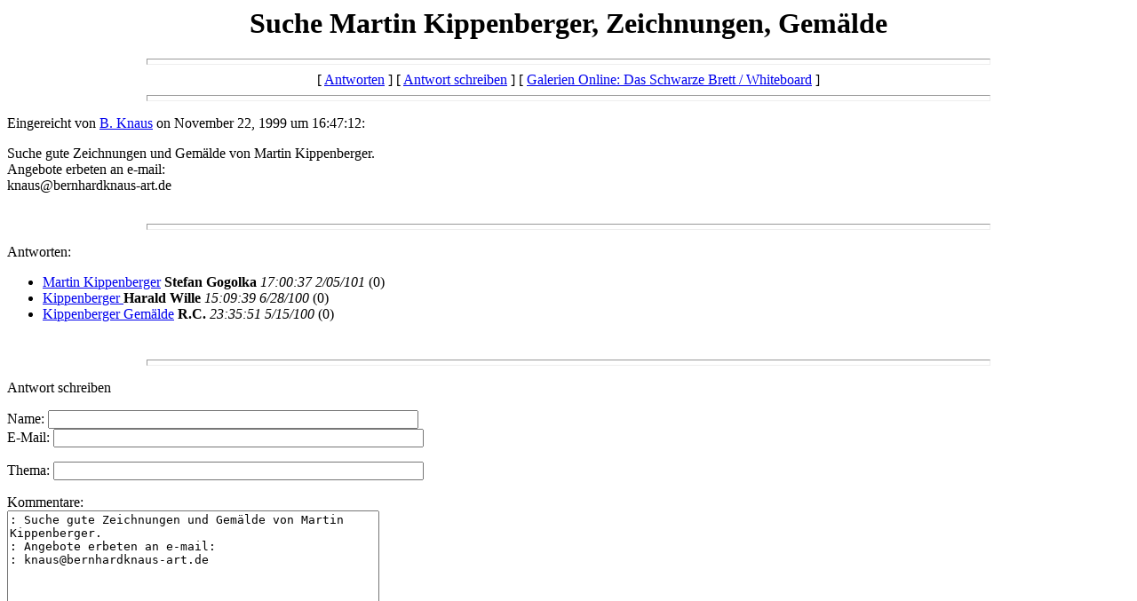

--- FILE ---
content_type: text/html
request_url: https://www.galerie.de/whiteboard/nachrichten/315.html
body_size: 676
content:
<html>
  <head>
    <title>Suche Martin Kippenberger, Zeichnungen, Gem�lde</title>
  </head>
  <body>
    <center>
      <h1>Suche Martin Kippenberger, Zeichnungen, Gem�lde</h1>
    </center>
<hr size=7 width=75%>
<center>[ <a href="#followups">Antworten</a> ] [ <a href="#postfp">Antwort schreiben</a> ] [ <a href="http://www.galerie.de/whiteboard/welcome.html">Galerien Online: Das Schwarze Brett / Whiteboard</a> ]</center>
<hr size=7 width=75%><p>
Eingereicht von <a href="mailto:knaus@bernhardknaus-art.de">B. Knaus</a> on November 22, 1999 um 16:47:12:<p>
Suche gute Zeichnungen und Gem�lde von Martin Kippenberger.<br>Angebote erbeten an e-mail:<br>knaus@bernhardknaus-art.de
<br>
<br><hr size=7 width=75%><p>
<a name="followups">Antworten:</a><br>
<ul><!--insert: 315-->
<!--top: 1954--><li><a href="1954.html">Martin Kippenberger</a> <b>Stefan Gogolka</b> <i>17:00:37 2/05/101</i>
(<!--responses: 1954-->0)
<ul><!--insert: 1954-->
</ul><!--end: 1954-->
<!--top: 864--><li><a href="864.html">Kippenberger </a> <b>Harald Wille</b> <i>15:09:39 6/28/100</i>
(<!--responses: 864-->0)
<ul><!--insert: 864-->
</ul><!--end: 864-->
<!--top: 748--><li><a href="748.html">Kippenberger Gem�lde</a> <b>R.C.</b> <i>23:35:51 5/15/100</i>
(<!--responses: 748-->0)
<ul><!--insert: 748-->
</ul><!--end: 748-->
</ul><!--end: 315-->
<br><hr size=7 width=75%><p>
<a name="postfp">Antwort schreiben</a><p>
<form method=POST action="http://www.galerie.de/cgi-bin/dasforum.pl">
<input type=hidden name="followup" value="315">
<input type=hidden name="origname" value="B. Knaus">
<input type=hidden name="origemail" value="knaus@bernhardknaus-art.de">
<input type=hidden name="origsubject" value="Suche Martin Kippenberger, Zeichnungen, Gem�lde">
<input type=hidden name="origdate" value="November 22, 1999 um 16:47:12">
Name: <input type=text name="Name" size=50><br>
E-Mail: <input type=text name="E-Mail" size=50><p>
Thema: <input type=text name="subject" size=50><p>
Kommentare:<br>
<textarea name="body" COLS=50 ROWS=10>
: Suche gute Zeichnungen und Gem�lde von Martin Kippenberger.
: Angebote erbeten an e-mail:
: knaus@bernhardknaus-art.de

</textarea>
<p>
<input type=submit value="Antwort absenden"> <input type=reset>
<p><hr size=7 width=75%>
<center>[ <a href="#followups">Antworten</a> ] [ <a href="#postfp">Antworten schreiben</a> ] [ <a href="http://www.galerie.de/whiteboard/welcome.html">Galerien Online: Das Schwarze Brett / Whiteboard</a> ]</center>
</body></html>
